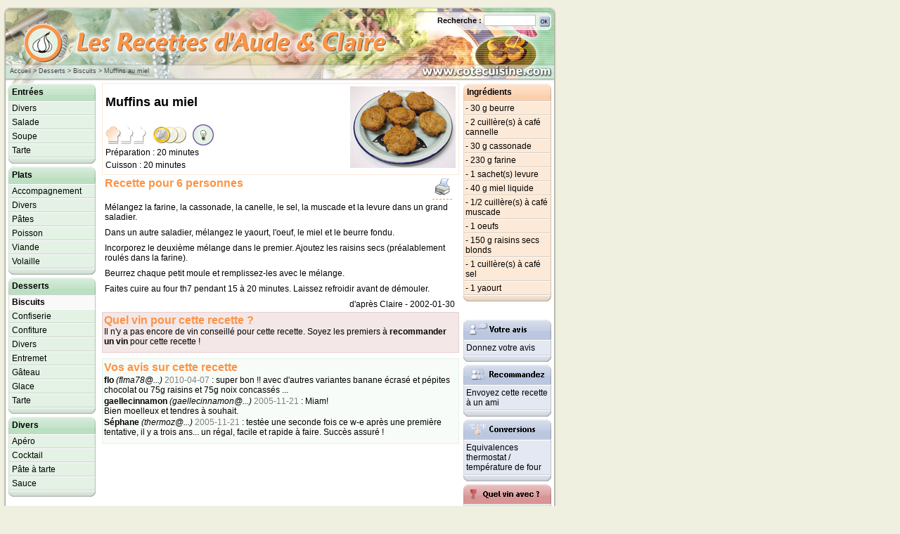

--- FILE ---
content_type: text/html
request_url: http://cotecuisine.com/rec_detail.php?rec_id=242
body_size: 3732
content:
<!DOCTYPE html PUBLIC "-//W3C//DTD XHTML 1.0 Transitional//EN" "http://www.w3.org/TR/xhtml1/DTD/xhtml1-transitional.dtd">
<html lang="fr">
<head>
<link rel="icon" type="image/png" href="/icon32.png" />
<SCRIPT language=Javascript src="ajax.js" type=text/javascript></SCRIPT>
<SCRIPT language=Javascript src="inc_menu.js" type=text/javascript></SCRIPT>

<TITLE>Muffins au miel - www.cotecuisine.com</TITLE>
<META NAME="ROBOTS" CONTENT="INDEX,FOLLOW">
<META NAME="revisit-after" CONTENT="7 days">
<META HTTP-EQUIV="language" CONTENT="French">
<META NAME="description" CONTENT="Muffins au miel">
<META NAME="AUTHOR" CONTENT="Aude et Claire">
<META HTTP-EQUIV="content-type" CONTENT="text/html; charset=ISO-8859-1">
<LINK href="http://www.cotecuisine.com/favicon.ico" rel="SHORTCUT ICON">
<META NAME="keywords" CONTENT="Muffins au miel,beurre,cannelle,cassonade,farine,levure,miel liquide,muscade,oeufs,raisins secs blonds,sel,yaourt">
<LINK rev="Biscuits" href="rec_list.php?sty_id=23" />

<link rel="stylesheet" type="text/css" media="screen" href="newstyle.css" />
<link rel="stylesheet" type="text/css" media="print" href="print.css" />
</head>
<body><div id="newlayout">

<DIV ID="stats">
<a href="http://www.xiti.com/xiti.asp?s=90429" title="WebAnalytics">
<script type="text/javascript">
<!--
Xt_param = 's=90429&p=muffins_au_miel';
try {Xt_r = top.document.referrer;}
catch(e) {Xt_r = document.referrer; }
Xt_h = new Date();
Xt_i = '<img width="39" height="25" border="0" alt="" ';
Xt_i += 'src="http://logv19.xiti.com/hit.xiti?'+Xt_param;
Xt_i += '&hl='+Xt_h.getHours()+'x'+Xt_h.getMinutes()+'x'+Xt_h.getSeconds();
if(parseFloat(navigator.appVersion)>=4)
{Xt_s=screen;Xt_i+='&r='+Xt_s.width+'x'+Xt_s.height+'x'+Xt_s.pixelDepth+'x'+Xt_s.colorDepth;}
document.write(Xt_i+'&ref='+Xt_r.replace(/[<>"]/g, '').replace(/&/g, '$')+'" title="Internet Audience">');
//-->
</script>
<noscript>
Mesure d'audience ROI statistique webanalytics par <img width="39" height="25" src="http://logv19.xiti.com/hit.xiti?s=90429&p=" alt="WebAnalytics" />
</noscript></a>
<BR/>
<script type="text/javascript"><!--
google_ad_client = "pub-2345595319199367";
google_ad_width = 120;
google_ad_height = 600;
google_ad_format = "120x600_as";
google_ad_type = "text";
google_ad_channel ="";
google_color_border = "CCCCCC";
google_color_bg = "F0F0E0";
google_color_link = "404040";
google_color_text = "333333";
google_color_url = "666666";
//--></script>
<script type="text/javascript"
  src="http://pagead2.googlesyndication.com/pagead/show_ads.js">
</script>
<span style="color:#606060; font-family: Arial, Helvetica, sans-serif; font-size: 9px; font-weight: normal;">
	<br/>
<script type="text/javascript"><!--
google_ad_client = "pub-2345595319199367";
google_ad_output = "textlink";
google_ad_format = "ref_text";
google_cpa_choice = "CAAQncjz_gEaCAfydEQNb0DUKJGL4YcB";
google_ad_channel = "";
//--></script>
<script type="text/javascript" src="http://pagead2.googlesyndication.com/pagead/show_ads.js">
</script>
</span>
</DIV>


<div id="banner"><div id="searchbox">
<SCRIPT>
function validSearchForm(){
   if (document.frm_inc_search.simple_rec_nom.value.length) {document.frm_inc_search.submit();} else { alert("Veuillez entrer un mot à rechercher");}
}
</SCRIPT>
<FORM name="frm_inc_search" action="rec_search.php"><a href="/rec_search.php"><label for="acc_search">Recherche</label></a> : <INPUT TYPE="text" id="acc_search" name="simple_rec_nom" size="9"><A HREF="javascript:validSearchForm()"><IMG SRC="images/bt_ok_b.gif" alt="Lancer la recherche" width="15" height="15" BORDER="0" vspace=1 hspace=5 align=center></A></FORM>
</div><div class="breadcrumb"><A HREF="index.php">Accueil</A> &gt; Desserts &gt; <A HREF="rec_list.php?sty_id=23">Biscuits</A> &gt; Muffins au miel</div>
</div>
<div id="container">
	<div id="sidebar-a"><script>showMenu(23)</script></div>
	<div id="content">				<div style="float:left; padding-top:4px; padding-bottom:4px">
<!-- AddThis Button BEGIN -->
<div class="addthis_toolbox addthis_default_style ">
<a class="addthis_button_facebook_like" fb:like:layout="button_count"></a>
<a class="addthis_button_tweet"></a>
<a class="addthis_button_google_plusone" g:plusone:size="medium"></a>
<a class="addthis_counter addthis_pill_style"></a>
</div>
<script type="text/javascript" src="http://s7.addthis.com/js/250/addthis_widget.js#pubid=cotecuisine"></script>
<!-- AddThis Button END -->
	</div>
<div id="tetRec"><H1 class='titreRecette'>Muffins au miel</H1><IMG class="mainImg" SRC="http://www.cotecuisine.com/images/rec_242/muffinmiel.jpg" BORDER=0 ALT=""><div id="pictoset"><IMG class=picto height=32 src="images/pic_dif1.gif" width=58 alt="Difficulté 1"><IMG class=picto height=32 src="images/pic_bud1.gif" width=58 alt="Budget 1"><IMG class=picto height=30 alt="recette facile" src="images/pic_facile.gif" width=30 vspace=1><BR>Préparation&nbsp;:&nbsp;20 minutes<BR>Cuisson&nbsp;:&nbsp;20 minutes</div></div>
<div id="para2"><div class='floatleft'><span class=head1>Recette pour 6 personnes</span></div><div class='floatright'><A HREF="javascript:window.print()"><img src='images/printer.gif' alt='version imprimable' width=28 height=28 border=0></A></div></div>
<div class="recEtape"><div class="floatleft"><span style="text-align:left"> Mélangez la farine, la cassonade, la canelle, le sel, la muscade et la levure dans un grand saladier. </span></div></div>
<div class="recEtape"><div class="floatleft"><span style="text-align:left"> Dans un autre saladier, mélangez le yaourt, l'oeuf, le miel et le beurre fondu. </span></div></div>
<div class="recEtape"><div class="floatleft"><span style="text-align:left"> Incorporez le deuxième mélange dans le premier. Ajoutez les raisins secs (préalablement roulés dans la farine). </span></div></div>
<div class="recEtape"><div class="floatleft"><span style="text-align:left"> Beurrez chaque petit moule et remplissez-les avec le mélange. </span></div></div>
<div class="recEtape"><div class="floatleft"><span style="text-align:left"> Faites cuire au four th7 pendant 15 à 20 minutes. Laissez refroidir avant de démouler. </span></div></div>
<div class="recEtape"><div class="floatright">d'après Claire - 2002-01-30</div></div>		<div id="recvin">
			<div><span class="head1">Quel vin pour cette recette ?</span></div>
			<span id="recvincontent"><span class="wait">Chargement en cours...</span></span>
		</div>

		<div id="recavis">
			<div><span class="head1">Vos avis sur cette recette</span></div>
			<span id="recaviscontent"><span class="wait">Chargement en cours...</span></span>
		</div>
		
	</div>
	
	<div id="sidebar-b">	
	
	
<div class="orgbox"><div class="orgboxhead"><div class="titre">Ingrédients</div></div><div class="orgboxbody"><div id="ingcontainer"><div id="ing">- 30 g beurre</div><div id="ing">- 2 cuillère(s) à café cannelle</div><div id="ing">- 30 g cassonade</div><div id="ing">- 230 g farine</div><div id="ing">- 1 sachet(s) levure</div><div id="ing">- 40 g miel liquide</div><div id="ing">- 1/2 cuillère(s) à café muscade</div><div id="ing">- 1  oeufs</div><div id="ing">- 150 g raisins secs blonds</div><div id="ing">- 1 cuillère(s) à café sel</div><div id="ing">- 1  yaourt</div></div></div></div>		<br/>
	
		<div class="bleubox">
			<div class="bleuboxhead"><div class="titre"><img src="images/avis_ico.gif" width=114 height=18 alt="Votre avis"></div></div>
			<div class="bleuboxbody">
			   <div id="bleucontainer">
				<div id="bleucontent">
					<a href="#" onClick="w=window.open('avis.php?rec_id=242', 'avis', 'toolbar=0,status=0,directories=0,location=0,menubar=0,personalbar=0,width=600,height=340')">Donnez votre avis</A>
				</div>
			   </div>
			</div>
		</div> 
		
		<div class="bleubox">
			<div class="bleuboxhead"><div class="titre"><img src="images/conseil_ico.gif" width=114 height=18 alt="Conseillez cette recette"></div></div>
			<div class="bleuboxbody">
			   <div id="bleucontainer">
				<div id="bleucontent">
					<a href="#" onClick="w=window.open('envoi_ami_frm.php?rec_id=242&rec_nom=Muffins+au+miel', 'envoi_ami', 'toolbar=0,status=0,directories=0,location=0,menubar=0,personalbar=0,width=600,height=460')">Envoyez cette recette à un ami</A></TD>
				</div>
			   </div>
			</div>
		</div> 	
	
	
		<div class="bleubox">
			<div class="bleuboxhead"><div class="titre"><img src="images/equiv_ico.gif" width=114 height=18 alt="conversions"></div></div>
			<div class="bleuboxbody">
			   <div id="bleucontainer">
				<div id="bleucontent">
					<a href="#" onClick="w=window.open('equiv.php', 'equiv', 'toolbar=0,status=0,directories=0,location=0,menubar=0,personalbar=0,width=226,height=444')">Equivalences thermostat / température de four</A>
				</div>
			   </div>
			</div>
		</div>
		<div class="vinbox">
			<div class="vinboxhead"><div class="titre"><img src="images/vin_ico.gif" width=114 height=18 alt="Quel vin avec ?"></div></div>
			<div class="vinboxbody">
			   <div id="vincontainer">
				<div id="vincontent">
					<a href="#" onClick="w=window.open('avisvin.php?rec_id=242', 'avis', 'toolbar=0,status=0,directories=0,location=0,menubar=0,personalbar=0,width=540,height=380');return false">Vous avez accompagné cette recette avec un vin particulier ? Faites-le nous savoir...</A>
				</div>
			   </div>
			</div>
		</div> 
	</div>


</div>
<div id="footer"><a href="contact.php">Contactez-nous</a></div>
</div>

<script>

function handleHttpResponse_vin() {
  if (http_vin.readyState == 4) {
    document.getElementById("recvincontent").innerHTML = http_vin.responseText;
  }
}

function handleHttpResponse_avis() {
  if (http_avis.readyState == 4) {
    document.getElementById("recaviscontent").innerHTML = http_avis.responseText;
  }
}

var http_vin = getHTTPObject(); 
var ls_url = "/ajax_rec_vin.php?rec_id=" + escape("242");

http_vin.open("GET", ls_url, true);
http_vin.onreadystatechange = handleHttpResponse_vin;
http_vin.send(null);

var http_avis = getHTTPObject();
var ls_url = "/ajax_rec_avis.php?rec_id=" + escape("242");

http_avis.open("GET", ls_url, true);
http_avis.onreadystatechange = handleHttpResponse_avis;
http_avis.send(null);

</script>
<script type="text/javascript">var gaJsHost = (("https:" == document.location.protocol) ? "https://ssl." : "http://www.");document.write(unescape("%3Cscript src='" + gaJsHost + "google-analytics.com/ga.js' type='text/javascript'%3E%3C/script%3E"));</script><script type="text/javascript">try{var pageTracker = _gat._getTracker("UA-88745-1");pageTracker._trackPageview();} catch(err) {}</script>
</body>
</html>


--- FILE ---
content_type: text/html
request_url: http://cotecuisine.com/ajax_rec_vin.php?rec_id=242
body_size: 261
content:
<DIV>Il n'y a pas encore de vin conseillé pour cette recette. Soyez les premiers à <a href="#" onClick="w=window.open('avisvin.php?rec_id=242', 'vin', 'toolbar=0,status=0,directories=0,location=0,menubar=0,personalbar=0,width=540,height=380')"><b>recommander un vin</b></a> pour cette recette !</DIV>

--- FILE ---
content_type: text/html
request_url: http://cotecuisine.com/ajax_rec_avis.php?rec_id=242
body_size: 388
content:
<DIV><b>flo</b>&nbsp;<i>(flma78@...)</i>&nbsp;<span style='color:#808080'>2010-04-07</span>&nbsp;: super bon !! avec d'autres variantes banane écrasé et pépites chocolat ou 75g raisins et 75g noix concassés ...</DIV><DIV><b>gaellecinnamon</b>&nbsp;<i>(gaellecinnamon@...)</i>&nbsp;<span style='color:#808080'>2005-11-21</span>&nbsp;: Miam!<br />
Bien moelleux et tendres à souhait.</DIV><DIV><b>Séphane</b>&nbsp;<i>(thermoz@...)</i>&nbsp;<span style='color:#808080'>2005-11-21</span>&nbsp;: testée une seconde fois ce w-e après une première tentative, il y a trois ans... un régal, facile et rapide à faire. Succès assuré !</DIV>

--- FILE ---
content_type: text/html; charset=utf-8
request_url: https://www.google.com/recaptcha/api2/aframe
body_size: 270
content:
<!DOCTYPE HTML><html><head><meta http-equiv="content-type" content="text/html; charset=UTF-8"></head><body><script nonce="xmPk1hYFxBhXWeJlWK2XMQ">/** Anti-fraud and anti-abuse applications only. See google.com/recaptcha */ try{var clients={'sodar':'https://pagead2.googlesyndication.com/pagead/sodar?'};window.addEventListener("message",function(a){try{if(a.source===window.parent){var b=JSON.parse(a.data);var c=clients[b['id']];if(c){var d=document.createElement('img');d.src=c+b['params']+'&rc='+(localStorage.getItem("rc::a")?sessionStorage.getItem("rc::b"):"");window.document.body.appendChild(d);sessionStorage.setItem("rc::e",parseInt(sessionStorage.getItem("rc::e")||0)+1);localStorage.setItem("rc::h",'1769270293527');}}}catch(b){}});window.parent.postMessage("_grecaptcha_ready", "*");}catch(b){}</script></body></html>

--- FILE ---
content_type: text/css
request_url: http://cotecuisine.com/newstyle.css
body_size: 2095
content:
a {	color: #000000;
	text-decoration: none;
}

a:hover {
	text-decoration: underline;
}

body {
	background: #F0F0E0;
	background-image: url(bg2.gif);
	background-repeat: repeat-y;
	margin: 0px;
}

form {
	margin: 0px;
}

img.floatleft {
	padding-right: 6px;
}

img.floatright {
	padding-left: 6px;
}

.avis {
	color: #E00000;
	font-family: Verdana, Geneva, Arial, Helvetica, sans-serif;
	font-size: 9px;
	font-weight: normal;
}

.bleubox {
	background: url(images/bleu_basdroite.gif) no-repeat right bottom;
	margin: 4px;
	width: auto;
}

.bleuboxbody {
	background: url(images/bleu_basgauche.gif) no-repeat left bottom;
	margin: 0px;
	padding-bottom: 8px;
	padding-left: 1px;
	padding-right: 1px;
	padding-top: 0px;
}

.bleuboxhead {
	background: url(images/bleu_hautdroite.gif) no-repeat right top;
	border-bottom: #D0D0D0 1px solid;
	margin: 0px;
	padding-bottom: 0px;
	padding-left: 0px;
	padding-right: 0px;
	padding-top: 0px;
}

.bleuboxhead .titre {
	background: url(images/bleu_hautgauche.gif) no-repeat left top;
	color: #000000;
	font-family: "Trebuchet MS", Tahoma, Verdana, Geneva, Arial, Helvetica, sans-serif;
	font-size: 12px;
	font-weight: bold;
	padding-bottom: 5px;
	padding-left: 5px;
	padding-right: 5px;
	padding-top: 5px;
}

.bouton {
	background: #C0C0C0;
	border-bottom: #C0C0C0 1px outset;
	border-left: #C0C0C0 1px outset;
	border-right: #C0C0C0 1px outset;
	border-top: #C0C0C0 1px outset;
	color: #404040;
	font-family: "Trebuchet MS", Tahoma, Verdana, Geneva, Arial, Helvetica, sans-serif;
	font-size: 12px;
	font-weight: normal;
}

.breadcrumb {
	color: #404040;
	font-family: Verdana, Geneva, Arial, Helvetica, sans-serif;
	font-size: 9px;
	font-weight: normal;
	padding-bottom: 0px;
	padding-left: 14px;
	padding-right: 0px;
	padding-top: 96px;
}

.breadcrumb a {
	color: #404040;
	text-decoration: none;
}

.breadcrumb a:hover {
	border-bottom: #FD9345 1px solid;
	color: #404040;
	text-decoration: none;
}

.champ {
	background: #FFFFFF;
	border-bottom: #C0C0C0 1px solid;
	border-left: #C0C0C0 1px solid;
	border-right: #C0C0C0 1px solid;
	border-top: #C0C0C0 1px solid;
	color: #404040;
	font-family: "Trebuchet MS", Tahoma, Verdana, Geneva, Arial, Helvetica, sans-serif;
	font-size: 12px;
	font-weight: normal;
}

.floatcenter {
	float: left;
	text-align: center;
	width: 500px;
}

.floatleft {
	display: block;
	float: left;
}

.floatright {
	display: block;
	float: right;
}

.head1 {
	color: #FD9345;
	font-family: "Trebuchet MS", Tahoma, Verdana, Geneva, Arial, Helvetica, sans-serif;
	font-size: 16px;
	font-weight: bold;
	margin: 1px 0px 1px 0px;
}

.imgleft {
	float: left;
}

.imgright {
	float: right;
}

.ingsearch {
	border-bottom: #C0C0C0 1px solid;
	border-left: #C0C0C0 1px solid;
	border-right: #C0C0C0 1px solid;
	border-top: #C0C0C0 1px solid;
	color: #404040;
	font-family: Verdana, Geneva, Arial, Helvetica, sans-serif;
	font-size: 11px;
	font-weight: normal;
}

.lbvin {
	border: #C0C0C0 1px solid;
	border-top: #C0C0C0 1px solid;
	color: #404040;
	font-family: Verdana, Geneva, Arial, Helvetica, sans-serif;
	font-size: 10px;
	font-weight: normal;
	margin-bottom: 4px;
}

.orgbox {
	background: url(images/orange_basdroite.gif) no-repeat right bottom;
	margin: 4px;
	width: auto;
}

.orgboxbody {
	background: url(images/orange_basgauche.gif) no-repeat left bottom;
	margin: 0px;
	padding-bottom: 8px;
	padding-left: 1px;
	padding-right: 1px;
	padding-top: 0px;
}

.orgboxhead {
	background: url(images/orange_hautdroite.gif) no-repeat right top;
	border-bottom: #D0D0D0 1px solid;
	margin: 0px;
	padding-bottom: 0px;
	padding-left: 0px;
	padding-right: 0px;
	padding-top: 0px;
}

.orgboxhead .titre {
	background: url(images/orange_hautgauche.gif) no-repeat left top;
	color: #000000;
	font-family: "Trebuchet MS", Tahoma, Verdana, Geneva, Arial, Helvetica, sans-serif;
	font-size: 12px;
	font-weight: bold;
	padding-bottom: 5px;
	padding-left: 5px;
	padding-right: 5px;
	padding-top: 5px;
}

.recchamp {
	border-bottom: #C0C0C0 1px solid;
	border-left: #C0C0C0 1px solid;
	border-right: #C0C0C0 1px solid;
	border-top: #C0C0C0 1px solid;
	color: #404040;
	font-family: "Trebuchet MS", Tahoma, Verdana, Geneva, Arial, Helvetica, sans-serif;
	font-size: 12px;
	font-weight: normal;
	padding-bottom: 2px;
	padding-left: 0px;
	padding-right: 0px;
	padding-top: 0px;
	width: 80px;
}

.recEtape {
	clear: both;
	padding-bottom: 4px;
	padding-left: 4px;
	padding-right: 4px;
	padding-top: 8px;
	width: 498px;
}

.recEtape a {
	color: #FF964C;
	font-weight: bold;
}

.recEtape a:hover {
	color: #FF964C;
	font-weight: bold;
}

.tdtitre {
	background: #FCCFAB;
	color: #000000;
	display: block;
	font-family: "Trebuchet MS", Tahoma, Verdana, Geneva, Arial, Helvetica, sans-serif;
	font-size: 12px;
	font-weight: bold;
	padding-bottom: 3px;
	padding-left: 3px;
	padding-right: 3px;
	padding-top: 3px;
}

.tdtitrerec {
	color: #000000;
	font-family: "Trebuchet MS", Tahoma, Verdana, Geneva, Arial, Helvetica, sans-serif;
	font-size: 16px;
	font-weight: bold;
}

.tdtype {
	background: #BBDFC1;
	color: #000000;
	font-family: "Trebuchet MS", Tahoma, Verdana, Geneva, Arial, Helvetica, sans-serif;
	font-size: 12px;
	font-weight: bold;
}

.texte {
	color: #000000;
	font-family: "Trebuchet MS", Tahoma, Verdana, Geneva, Arial, Helvetica, sans-serif;
	font-size: 12px;
	font-weight: normal;
}

.vertbox {
	background: url(images/vert_basdroite.gif) no-repeat right bottom;
	margin: 4px 6px 4px 4px;
	width: auto;
}

.vertboxbody {
	background: url(images/vert_basgauche.gif) no-repeat left bottom;
	margin: 0px;
	padding-bottom: 8px;
	padding-left: 1px;
	padding-right: 1px;
	padding-top: 0px;
}

.vertboxhead {
	background: url(images/vert_hautdroite.gif) no-repeat right top;
	border-bottom: #D0D0D0 1px solid;
	margin: 0px;
	padding-bottom: 0px;
	padding-left: 0px;
	padding-right: 0px;
	padding-top: 0px;
}

.vertboxhead .titre {
	background: url(images/vert_hautgauche.gif) no-repeat left top;
	color: #000000;
	font-family: "Trebuchet MS", Tahoma, Verdana, Geneva, Arial, Helvetica, sans-serif;
	font-size: 12px;
	font-weight: bold;
	padding-bottom: 5px;
	padding-left: 5px;
	padding-right: 5px;
	padding-top: 5px;
}

.vinbox {
	background: url(images/vin_basdroite.gif) no-repeat right bottom;
	margin: 4px;
	width: auto;
}

.vinboxbody {
	background: url(images/vin_basgauche.gif) no-repeat left bottom;
	margin: 0px;
	padding-bottom: 8px;
	padding-left: 1px;
	padding-right: 1px;
	padding-top: 0px;
}

.vinboxhead {
	background: url(images/vin_hautdroite.gif) no-repeat right top;
	border-bottom: #D0D0D0 1px solid;
	margin: 0px;
	padding-bottom: 0px;
	padding-left: 0px;
	padding-right: 0px;
	padding-top: 0px;
}

.vinboxhead .titre {
	background: url(images/vin_hautgauche.gif) no-repeat left top;
	color: #000000;
	font-family: "Trebuchet MS", Tahoma, Verdana, Geneva, Arial, Helvetica, sans-serif;
	font-size: 12px;
	font-weight: bold;
	padding-bottom: 5px;
	padding-left: 5px;
	padding-right: 5px;
	padding-top: 5px;
}

.wait{
	color: #A0A0A0;
}

#avis {
	display: block;
	margin: 2px 2px 12px;
}

#aviscontainer {
	background: url(images/fondcell.gif);
	border-top: #E3F2E5 1px solid;
	padding-bottom: 4px;
	padding-left: 4px;
	padding-right: 4px;
	padding-top: 4px;
}

#banner {
	background: url(faim-v2.6.jpg) #E3E8F2;
	height: 115px;
	width: 796px;
}

#bleucontainer {
	border-bottom: #FFFFFF 1px solid;
	margin: 0px;
}

#bleucontent {
	background: #E3E8F2;
	border-bottom: #D0D0D0 1px solid;
	border-top: #FFFFFF 1px solid;
	color: #000000;
	font-family: "Trebuchet MS", Tahoma, Verdana, Geneva, Arial, Helvetica, sans-serif;
	font-size: 12px;
	font-weight: normal;
	margin: 0px;
	padding-bottom: 3px;
	padding-left: 3px;
	padding-right: 3px;
	padding-top: 3px;
}

#container {
	background: transparent none repeat scroll 0% 0%;
	margin: 0 0 0 8px;
	padding-bottom: 0px;
	padding-left: 0px;
	padding-right: 0px;
	padding-top: 0px;
	text-align: left;
	width: 780px;
}

#content {
	background: #FFFFFF;
	color: #000000;
	float: left;
	font-family: "Trebuchet MS", Tahoma, Verdana, Geneva, Arial, Helvetica, sans-serif;
	font-size: 12px;
	font-weight: normal;
	margin: 0px 1px;
	width: 508px;
}

#divsync{
	display: none;
	vertical-align: top;
}

#footer {
	float: left;
	clear: left;
	background: url(bg3.gif) #F0F0E0 no-repeat center top;
	color: #C0C0C0;
	font-family: Verdana, Geneva, Arial, Helvetica, sans-serif;
	font-size: 9px;
	height: 40px;
	padding-bottom: 4px;
	padding-left: 0px;
	padding-right: 0px;
	padding-top: 16px;
	text-align: center;
	width: 796px;
}

#footer a {
	color: #808080;
}

#ingcontainer {
	border-bottom: #FFFFFF 1px solid;
	margin: 0px;
}

#ingcontainer #ing {
	background: #FCE9D7;
	border-bottom: #D0D0D0 1px solid;
	border-top: #FFFFFF 1px solid;
	color: #000000;
	display: block;
	font-family: "Trebuchet MS", Tahoma, Verdana, Geneva, Arial, Helvetica, sans-serif;
	font-size: 12px;
	font-weight: normal;
	margin: 0px;
	padding-bottom: 2px;
	padding-left: 2px;
	padding-right: 0px;
	padding-top: 2px;
}

#ingcontainer a#rec {
	background-color: #FCE9D7;
	border-bottom: #D0D0D0 1px solid;
	border-top: #FFFFFF 1px solid;
	color: #000000;
	display: block;
	font-family: "Trebuchet MS", Tahoma, Verdana, Geneva, Arial, Helvetica, sans-serif;
	font-size: 12px;
	font-weight: normal;
	margin: 0px;
	padding-bottom: 2px;
	padding-left: 4px;
	padding-right: 0px;
	padding-top: 2px;
	text-decoration: none;
}

#ingcontainer a#rec:hover {
	background-color: #E3F2E5;
}

#lastavis {
	background: #F8FCF8;
	border-bottom: #E3F2E5 1px solid;
	border-left: #E3F2E5 1px solid;
	border-right: #E3F2E5 1px solid;
	border-top: #E3F2E5 1px solid;
	float: right;
	height: 360px;
	margin: 0px 0px 0px 2px;
	padding-bottom: 0px;
	padding-left: 2px;
	padding-right: 2px;
	padding-top: 0px;
	width: 336px;
}

#lastleft {
	display: block;
	float: left;
	text-align: center;
	width: 165px;
}

#lastleft a {
	text-decoration: none;
}

#lastline {
	float: left;
	height: 1px;
	width: 498px;
}

#lastrec {
	background: #FEF9F5;
	border-bottom: #FCE9D7 1px solid;
	border-left: #FCE9D7 1px solid;
	border-right: #FCE9D7 1px solid;
	border-top: #FCE9D7 1px solid;
	float: left;
	height: 100%;
	margin: 1px 0px 3px;
	padding-bottom: 2px;
	padding-left: 2px;
	padding-right: 2px;
	padding-top: 2px;
	text-decoration: none;
	width: 502px;	
}

#menucontainer {
	border-bottom: #FFFFFF 1px solid;
	margin: 0px;
}

#menucontainer #menu {
	border-bottom: #D0D0D0 1px solid;
	border-top: #FFFFFF 1px solid;
	color: #000000;
	display: block;
	font-family: "Trebuchet MS", Tahoma, Verdana, Geneva, Arial, Helvetica, sans-serif;
	font-size: 12px;
	font-weight: normal;
	margin: 0px;
	padding-bottom: 2px;
	padding-left: 4px;
	padding-right: 0px;
	padding-top: 2px;
	text-decoration: none;
}

#menucontainer a#current {
	background: #F9F9F9;
	border-bottom: #F9F9F9 1px solid;
	border-top: #F9F9F9 1px solid;
	color: #000000;
	display: block;
	font-family: "Trebuchet MS", Tahoma, Verdana, Geneva, Arial, Helvetica, sans-serif;
	font-size: 12px;
	font-weight: bold;
	margin: 0px;
	padding-bottom: 2px;
	padding-left: 4px;
	padding-right: 0px;
	padding-top: 2px;
	text-decoration: none;
}

#menucontainer a#menu:hover {
	background-color: #FCE9D7;
}

#newlayout{
	width: 924px;
}

#para {
	border-top: #FAFAFA 1px solid;
	float: left;
	margin: 0px 0px 2px;
	padding-bottom: 0px;
	padding-left: 0px;
	padding-right: 0px;
	padding-top: 2px;
	width: 508px;
}

#para2 {
	display: block;
	padding-bottom: 4px;
	padding-left: 4px;
	padding-right: 4px;
	padding-top: 4px;
	width: 494px;
}

#para3 {
	border-bottom: #F0F0F0 1px solid;
	display: block;
	margin: 0px;
	padding-bottom: 0px;
	padding-left: 0px;
	padding-right: 0px;
	padding-top: 0px;
	width: 58px;
}
#para4 {	border-top: #FAFAFA 1px solid;	float: left;	margin: 0px 0px 2px;	padding-bottom: 0px;	padding-left: 0px;	padding-right: 0px;	padding-top: 2px;	width: 250px;}#para4:hover{	background-color:#FCE9D7;}#para4 a{	font-size: 12px;	font-weight: bold;}
#pictoset .picto {
	margin-right: 4px;
}

#pied #stats {
	position: relative;
}

#randomrec {
	border-bottom: #FCE9D7 1px solid;
	border-left: #FCE9D7 1px solid;
	border-right: #FCE9D7 1px solid;
	border-top: #FCE9D7 1px solid;
	cursor: pointer;
	float: left;
	height: 360px;
	padding-bottom: 0px;
	padding-left: 2px;
	padding-right: 2px;
	padding-top: 0px;
	width: 154px;
}

#recavis {
	background: #F8FCF8;
	border-bottom: #E3F2E5 1px solid;
	border-left: #E3F2E5 1px solid;
	border-right: #E3F2E5 1px solid;
	border-top: #E3F2E5 1px solid;
	float: left;
	margin: 4px 0px;
	padding-bottom: 8px;
	padding-left: 2px;
	padding-right: 2px;
	padding-top: 2px;
	width: 502px;
}

#recavis div {
	padding-bottom: 1px;
	padding-left: 0px;
	padding-right: 0px;
	padding-top: 1px;
}

#recvin {
	background: #F3E7E7;
	border: 1px solid #E8CFCF;
	float: left;
	margin: 4px 0px;
	padding-bottom: 8px;
	padding-left: 2px;
	padding-right: 2px;
	padding-top: 2px;
	width: 502px;
}

#searchbox {
	color: #202020;
	float: right;
	font-family: Verdana, Geneva, Arial, Helvetica, sans-serif;
	font-size: 11px;
	font-weight: bold;
	margin: 3px;
	padding-bottom: 1px;
	padding-left: 2px;
	padding-right: 6px;
	padding-top: 18px;
}

#searchbox input {
	border-bottom: #C0C0C0 1px solid;
	border-left: #C0C0C0 1px solid;
	border-right: #C0C0C0 1px solid;
	border-top: #C0C0C0 1px solid;
	color: #404040;
	font-family: Verdana, Geneva, Arial, Helvetica, sans-serif;
	font-size: 11px;
	font-weight: normal;
	padding-bottom: 1px;
	padding-left: 1px;
	padding-right: 1px;
	padding-top: 1px;
	width: 70px;
}

#searchresults {
	background: #FEF9F5;
	border-bottom: #FCE9D7 1px solid;
	border-left: #FCE9D7 1px solid;
	border-right: #FCE9D7 1px solid;
	border-top: #FCE9D7 1px solid;
	float: left;
	margin: 3px 0px;
	padding-bottom: 2px;
	padding-left: 2px;
	padding-right: 2px;
	padding-top: 2px;
	text-decoration: none;
	width: 496px;
}

#sep {
	border-bottom: #E3F2E5 1px solid;
}

#sidebar-a {
	background: url(bgsidea.gif) #FFFFFF no-repeat left top;
	float: left;
	margin: 0px 2px 0px 0px;
	padding-bottom: 0px;
	padding-left: 0px;
	padding-right: 0px;
	padding-top: 0px;
	width: 134px;
}

#sidebar-b {
	background: none transparent scroll repeat 0% 0%;
	float: right;
	margin: 0px;
	padding-bottom: 0px;
	padding-left: 0px;
	padding-right: 0px;
	padding-top: 0px;
	width: 133px;
}

#stats {
	float: right;
	width: 124px;
}

#tetRec {
	border-bottom: #FCE9D7 1px solid;
	border-left: #FCE9D7 1px solid;
	border-right: #FCE9D7 1px solid;
	border-top: #FCE9D7 1px solid;
	float: left;
	margin: 3px 0px;
	padding-bottom: 4px;
	padding-left: 4px;
	padding-right: 4px;
	padding-top: 4px;
	text-decoration: none;
	width: 498px;
}

#pictoset {
	clear: left;
	float: left;
	line-height: 150%;
	margin-top: 8px;
	overflow-x: visible;
	width: 230px;
}

.mainImg {
	float: right;
	vertical-align: top;
}

.titreRecette {
	color: #000000;
	float: left;
	font-family: "Trebuchet MS", Tahoma, Verdana, Geneva, Arial, Helvetica, sans-serif;
	font-size: 18px;
	font-weight: bold;
	padding-right: 2px;
	vertical-align: top;
}

#vincontent {
	background: #E8CFCF;
	border-bottom: #D0D0D0 1px solid;
	border-top: #FFFFFF 1px solid;
	color: #000000;
	font-family: "Trebuchet MS", Tahoma, Verdana, Geneva, Arial, Helvetica, sans-serif;
	font-size: 12px;
	font-weight: normal;
	margin: 0px;
	padding-bottom: 3px;
	padding-left: 3px;
	padding-right: 3px;
	padding-top: 3px;
}

#pub a{
	color: #606060;
	font-size: 11px;
}#para2 a {	border-bottom:1px dashed #FD9345;	text-decoration:none;	font-weight:400;}#para2 a:hover {	border-bottom:1px dashed #FD9345;	text-decoration:none;	font-weight:400;}

--- FILE ---
content_type: text/css
request_url: http://cotecuisine.com/print.css
body_size: 1532
content:
a{
	color: #000000;
	text-decoration: none;
}

a:hover{
	text-decoration: underline;
}

body {
	margin: 0px;
}

form{
	margin: 0px;
}

.avis {
	color: #E00000;
	font-family: Verdana, Geneva, Arial, Helvetica, sans-serif;
	font-size: 9px;
	font-weight: normal;
}

.bouton{
	background: #C0C0C0;
	border: 1px outset #C0C0C0;
	color: #404040;
	font-family: "Trebuchet MS", Tahoma, Verdana, Geneva, Arial, Helvetica, sans-serif;
	font-size: 12px;
	font-weight: normal;
}

.breadcrumb{
	color: #404040;
	font-family: Verdana, Geneva, Arial, Helvetica, sans-serif;
	font-size: 9px;
	font-weight: normal;
	padding: 0px 0px 0px 14px;
}

.breadcrumb a {
	color: #404040;
	text-decoration: none;
}

.head1{
	color: #FD9345;
	font-family: "Trebuchet MS", Tahoma, Verdana, Geneva, Arial, Helvetica, sans-serif;
	font-size: 16px;
	font-weight: bold;
}

.imgleft{
	float: left;
	text-align: middle;
}

.imgright{
	float: right;
	text-align: middle;
}

.orgbox {
	margin: 4px;
	width: auto;
	border: 1px solid #C0C0C0;
}

.orgboxbody {
	margin: 0;
	padding: 0px 1px 8px 1px;
}

.orgboxhead {
	border-bottom: 1px solid #D0D0D0;
	margin: 0;
	padding: 0;
}

.orgboxhead .titre {
	color: #000000;
	font-family: "Trebuchet MS", Tahoma, Verdana, Geneva, Arial, Helvetica, sans-serif;
	font-size: 12px;
	font-weight: bold;
	padding: 5px 5px 5px 5px;
}

.recchamp {
	border: 1px solid #C0C0C0;
	color: #404040;
	font-family: "Trebuchet MS", Tahoma, Verdana, Geneva, Arial, Helvetica, sans-serif;
	font-size: 12px;
	font-weight: normal;
	padding: 0px 0px 2px 0px;
	width: 80px;
}

.tdtitre{
	background: #FCCFAB;
	color: #000000;
	display: block;
	font-family: "Trebuchet MS", Tahoma, Verdana, Geneva, Arial, Helvetica, sans-serif;
	font-size: 12px;
	font-weight: bold;
	padding: 3px 3px;
}

.tdtitrerec {
	color: #000000;
	font-family: "Trebuchet MS", Tahoma, Verdana, Geneva, Arial, Helvetica, sans-serif;
	font-size: 16px;
	font-weight: bold;
}

.tdtype{
	background: #BBDFC1;
	color: #000000;
	font-family: "Trebuchet MS", Tahoma, Verdana, Geneva, Arial, Helvetica, sans-serif;
	font-size: 12px;
	font-weight: bold;
}

.texte {
	color: #000000;
	font-family: "Trebuchet MS", Tahoma, Verdana, Geneva, Arial, Helvetica, sans-serif;
	font-size: 12px;
	font-weight: normal;
}


.vertbox {
	margin: 4px;
	width: auto;
}

.vertboxbody {
	margin: 0;
	padding: 0px 1px 8px 1px;
}

.vertboxhead {
	border-bottom: 1px solid #D0D0D0;
	margin: 0;
	padding: 0;
}

.vertboxhead .titre {
	color: #000000;
	font-family: "Trebuchet MS", Tahoma, Verdana, Geneva, Arial, Helvetica, sans-serif;
	font-size: 12px;
	font-weight: bold;
	padding: 5px 5px 5px 5px;
}

.bleubox {
display: none;
}
.vinbox {
display: none;
}
.bleuboxbody {
	margin: 0;
	padding: 0px 1px 8px 1px;
}

.bleuboxhead {
	border-bottom: 1px solid #D0D0D0;
	margin: 0;
	padding: 0;
}

.bleuboxhead .titre {
	color: #000000;
	font-family: "Trebuchet MS", Tahoma, Verdana, Geneva, Arial, Helvetica, sans-serif;
	font-size: 12px;
	font-weight: bold;
	padding: 5px 5px 5px 5px;
}

#bleucontent {
	background: #E3E8F2;
	border-bottom: 1px solid #D0D0D0;
	border-top: 1px solid #FFFFFF;
	color: #000000;
	font-family: "Trebuchet MS", Tahoma, Verdana, Geneva, Arial, Helvetica, sans-serif;
	font-size: 12px;
	font-weight: normal;
	margin: 0px;
	padding: 3px;
}

#avis{
	display: block;
	margin: 2px 2px 12px 2px;
}

#aviscontainer{
	background: url(images/fondcell.gif);
	border-top: 1px solid #E3F2E5;
	padding: 4px;
}

#banner {
	clear: both;
	margin-left: auto;
	margin-right: auto;
	width: 796px;
}

#container {
	background: transparent;
	border-top: 1px solid #CCCCCC;
	margin-left: auto;
	margin-right: auto;
	padding: 0px;
	text-align: left;
	width: 780px;
}

#content {
	background: #FFFFFF;
	color: #000000;
	float: left;
	font-family: "Trebuchet MS", Tahoma, Verdana, Geneva, Arial, Helvetica, sans-serif;
	font-size: 12px;
	font-weight: normal;
	margin: 0px;
	width: 510px;
}

#footer{
display: none;
}

#footer a{
	color: #808080;
}

#bleucontainer{
display: none;
}

#vincontainer{
display: none;
}
#ingcontainer{
	margin: 0px;
	border-bottom: 1px solid #FFFFFF;
}

#ingcontainer #ing {
	border-bottom: 1px solid #D0D0D0;
	color: #000000;
	display: block;
	font-family: "Trebuchet MS", Tahoma, Verdana, Geneva, Arial, Helvetica, sans-serif;
	font-size: 12px;
	font-weight: normal;
	margin: 0px 0px 0px 0px;
	padding: 2px 0px 2px 2px;
}

#ingcontainer a#rec{
	background-color: #FCE9D7;
	border-bottom: 1px solid #D0D0D0;
	border-top: 1px solid #FFFFFF;
	color: #000000;
	display: block;
	font-family: "Trebuchet MS", Tahoma, Verdana, Geneva, Arial, Helvetica, sans-serif;
	font-size: 12px;
	font-weight: normal;
	margin: 0px;
	padding: 2px 0px 2px 4px;
	text-decoration: none;
}

#ingcontainer a#rec:hover {
	background-color: #E3F2E5;
}

#lastavis{
	float: right;
	padding: 0px 2px 0px 2px;
	width: 340px;
	border: 1px solid #E3F2E5;
	background: #F8FCF8;
	height: 360px;
}

#lastleft{
	float: left;
	width: 166px;
	text-align: center;
	display: block;
}

#lastrec{
	float: left;
	padding: 2px 2px 2px 2px;
	margin: 3px 0px 3px 0px;
	width: 504px;
	background: #FEF9F5;
	height: 100%;
	border: 1px solid #FCE9D7;
	text-decoration: none;
}

#lastline{
	width: 498px;
	height: 1px;
	float: left;
}

#lastleft a{
	text-decoration: none;
}


#menucontainer {
	margin: 0px;
	border-bottom: 1px solid #FFFFFF;
}

#menucontainer #menu{
	border-bottom: 1px solid #D0D0D0;
	border-top: 1px solid #FFFFFF;
	color: #000000;
	display: block;
	font-family: "Trebuchet MS", Tahoma, Verdana, Geneva, Arial, Helvetica, sans-serif;
	font-size: 12px;
	font-weight: normal;
	margin: 0px;
	padding: 2px 0px 2px 4px;
	text-decoration: none;
}

#menucontainer a#current {
	background: #FCE9D7;
	border-bottom: 1px solid #D0D0D0;
	border-top: 1px solid #FFFFFF;
	color: #000000;
	display: block;
	font-family: "Trebuchet MS", Tahoma, Verdana, Geneva, Arial, Helvetica, sans-serif;
	font-size: 12px;
	font-weight: bold;
	margin: 0px;
	padding: 2px 0px 2px 4px;
	text-decoration: none;
}

#menucontainer a#menu:hover {
	background-color: #FCE9D7;
}

#para{
	margin: 0px 0px 2px 0px;
	padding: 2px 0px 0px 0px;
	width: 510px;
	float: left;
	border-top: 1px solid #FAFAFA;
}


#para2 {
	width: 502px;
	display: block;
	padding: 4px;
}

#para3{
	border-bottom: 1px solid #F0F0F0;
	display: block;
	margin: 0px;
	padding: 0px;
	width: 510px;
}

#randomrec{
	cursor: pointer;
	float: left;
	padding: 0px 2px 0px 2px;
	width: 154px;
/*	background: #FEF9F5; */
	border: 1px solid #FCE9D7;
	height: 360px;
}

#searchbox{
display: none;
}

#searchbox input {
	border: 1px solid #C0C0C0;
	color: #404040;
	font-family: Verdana, Geneva, Arial, Helvetica, sans-serif;
	font-size: 11px;
	font-weight: normal;
	padding: 1px;
	width: 70px;
}

#sep{
	border-bottom: 1px solid #E3F2E5;
}



#sidebar-a {
display: none;
}

#sidebar-b {
	background: #FFFFFF;
	float: left;
	margin: 0px;
	padding: 0px;
	width: 135px;
}

#tetRec{
	float: left;
	padding: 4px 4px 4px 4px;
	margin: 3px 0px 3px 0px;
	border: 1px solid #FCE9D7;
	text-decoration: none;
	width: 500px;
}

#tetRec .mainImg{
	float:right;
	vertical-align: top;
}

#tetRec #pictoset{
	float:left;
	clear:left;
	width:230px;
	line-height: 150%;
	overflow-x: visible;
	margin-top: 8px;
}

#pictoset .picto{
	margin-right: 4px;
}

#tetRec .titreRecette {
	float: left;
	color: #000000;
	font-family: "Trebuchet MS", Tahoma, Verdana, Geneva, Arial, Helvetica, sans-serif;
	font-size: 18px;
	font-weight: bold;
	vertical-align: top;
}

.floatleft{
	float: left;
	display: block;
}

.floatright{
	float: right;
	display: block;
}

.floatcenter{
	float: left;
	width: 502px;
	text-align: center;
}

.recEtape {
	width: 502px;
	padding: 8px 4px 4px 4px;
	clear: both;
}

.recEtape A{
	color: #FF964C;
	font-weight: bold;
}

.recEtape A:hover{
	color: #FF964C;
	font-weight: bold;
}

IMG.floatleft{
	padding-right: 6px;
}

IMG.floatright{
	padding-left: 6px;
}

#recavis{
	float: left;
	padding: 2px 2px 8px 2px;
	margin: 4px 0px 4px 0px;
	width: 504px;
	border: 1px solid #E3F2E5;
	background: #F8FCF8;
}

#recavis DIV{
	padding: 1px 0px 1px 0px;
}

#searchresults{
	float: left;
	padding: 2px 2px 2px 2px;
	margin: 3px 0px 3px 0px;
	width: 498px;
	background: #FEF9F5;
	border: 1px solid #FCE9D7;
	text-decoration: none;
}

.ingsearch{
	border: 1px solid #C0C0C0;
	color: #404040;
	font-family: Verdana, Geneva, Arial, Helvetica, sans-serif;
	font-size: 11px;
	font-weight: normal;
	
}
.champ {
	background : #FFFFFF;
	border : 1px solid #C0C0C0;
	color : #404040;
	font-family : "Trebuchet MS", Tahoma, Verdana, Geneva, Arial, Helvetica, sans-serif;
	font-size : 12px;
	font-weight : normal;
}
#stats{
display: none;
}
}

--- FILE ---
content_type: application/javascript
request_url: http://cotecuisine.com/inc_menu.js
body_size: 543
content:
function showMenu(pID){	var sMenu = "";	sMenu += "<div class=\"vertbox\">";	sMenu += "<div class=\"vertboxhead\"><div class=\"titre\">Entrées</div></div>";	sMenu += "<div class=\"vertboxbody\">";	sMenu += "<div id=\"menucontainer\">";	sMenu += "<A HREF=\"rec_list.php?sty_id=12\" id=\"menu\">Divers</A>\n";	sMenu += "<A HREF=\"rec_list.php?sty_id=4\" id=\"menu\">Salade</A>\n";	sMenu += "<A HREF=\"rec_list.php?sty_id=13\" id=\"menu\">Soupe</A>\n";	sMenu += "<A HREF=\"rec_list.php?sty_id=6\" id=\"menu\">Tarte</A>\n";	sMenu += "</div>";	sMenu += "</div>";	sMenu += "</div>";	sMenu += "<div class=\"vertbox\">";	sMenu += "<div class=\"vertboxhead\"><div class=\"titre\">Plats</div></div>";	sMenu += "<div class=\"vertboxbody\">";	sMenu += "<div id=\"menucontainer\">";	sMenu += "<A HREF=\"rec_list.php?sty_id=16\" id=\"menu\">Accompagnement</A>\n";	sMenu += "<A HREF=\"rec_list.php?sty_id=14\" id=\"menu\">Divers</A>\n";	sMenu += "<A HREF=\"rec_list.php?sty_id=18\" id=\"menu\">Pâtes</A>\n";	sMenu += "<A HREF=\"rec_list.php?sty_id=8\" id=\"menu\">Poisson</A>\n";	sMenu += "<A HREF=\"rec_list.php?sty_id=5\" id=\"menu\">Viande</A>\n";	sMenu += "<A HREF=\"rec_list.php?sty_id=15\" id=\"menu\">Volaille</A>\n";	sMenu += "</div>";	sMenu += "</div>";	sMenu += "</div>";	sMenu += "<div class=\"vertbox\">";	sMenu += "<div class=\"vertboxhead\"><div class=\"titre\">Desserts</div></div>";	sMenu += "<div class=\"vertboxbody\">";	sMenu += "<div id=\"menucontainer\">";	sMenu += "<A HREF=\"rec_list.php?sty_id=23\" id=\"menu\">Biscuits</A>\n";	sMenu += "<A HREF=\"rec_list.php?sty_id=1\" id=\"menu\">Confiserie</A>\n";	sMenu += "<A HREF=\"rec_list.php?sty_id=22\" id=\"menu\">Confiture</A>\n";	sMenu += "<A HREF=\"rec_list.php?sty_id=19\" id=\"menu\">Divers</A>\n";	sMenu += "<A HREF=\"rec_list.php?sty_id=11\" id=\"menu\">Entremet</A>\n";	sMenu += "<A HREF=\"rec_list.php?sty_id=2\" id=\"menu\">Gâteau</A>\n";	sMenu += "<A HREF=\"rec_list.php?sty_id=21\" id=\"menu\">Glace</A>\n";	sMenu += "<A HREF=\"rec_list.php?sty_id=3\" id=\"menu\">Tarte</A>\n";	sMenu += "</div>";	sMenu += "</div>";	sMenu += "</div>";	sMenu += "<div class=\"vertbox\">";	sMenu += "<div class=\"vertboxhead\"><div class=\"titre\">Divers</div></div>";	sMenu += "<div class=\"vertboxbody\">";	sMenu += "<div id=\"menucontainer\">";	sMenu += "<A HREF=\"rec_list.php?sty_id=7\" id=\"menu\">Apéro</A>\n";	sMenu += "<A HREF=\"rec_list.php?sty_id=17\" id=\"menu\">Cocktail</A>\n";	sMenu += "<A HREF=\"rec_list.php?sty_id=9\" id=\"menu\">Pâte à tarte</A>\n";	sMenu += "<A HREF=\"rec_list.php?sty_id=10\" id=\"menu\">Sauce</A>\n";	sMenu += "</div>";	sMenu += "</div>";	sMenu += "</div>";	var str1 = "=" + pID+"\" id=\"menu";	var str2 = "=" + pID+"\" id=\"current";	var i = sMenu.lastIndexOf(str1);		if (pID > 0) {  	  		document.write(sMenu.substr(0,i) + str2 + sMenu.substring(i + str1.length, sMenu.length));  	} else {  		document.write(sMenu);  	}}